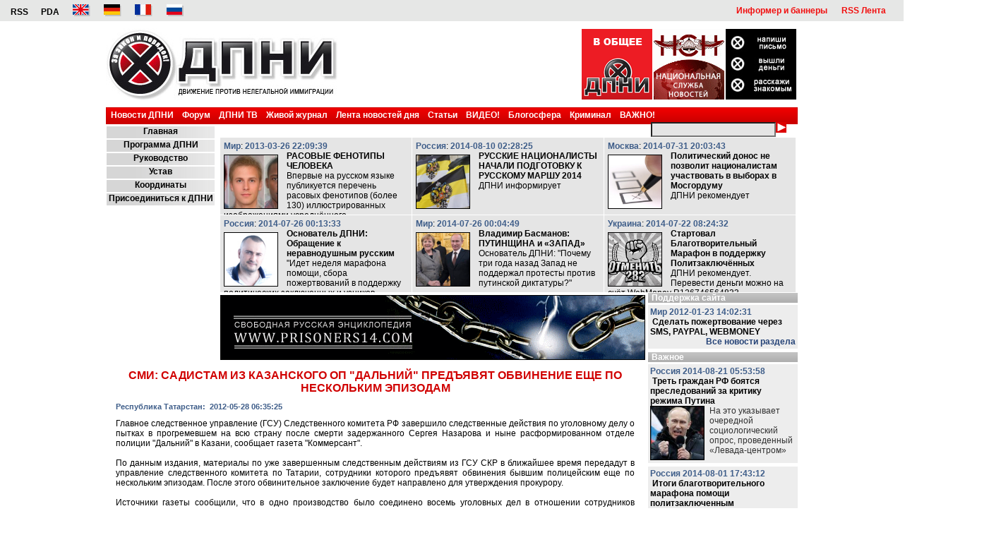

--- FILE ---
content_type: text/html
request_url: https://dpni.org/articles/novostnaya/31294/
body_size: 12814
content:
<?xml version="1.0" encoding="windows-1251" standalone="yes"?>
<!DOCTYPE html PUBLIC "-//W3C//DTD XHTML 1.0 Transitional//EN" "http://www.w3.org/TR/xhtml1/DTD/xhtml1-transitional.dtd">
<html xmlns="http://www.w3.org/1999/xhtml">
  <head>
    <meta http-equiv="content-type" content="text/html; charset=windows-1251" />
    <meta name="description" content="dpni.org - Лента самых последних новостей. Движение против нелегальной иммиграции." />
    <meta name="keywords" content="лента новостей,криминальные новости,ДПНИ,Иммиграция,Новости,Политика,Русское движение,новости,Национальный фронт,диаспора,Новости экномики,новости кризиса,Национал Демократия,последние новости, новости часа,rss ленты новостей" />
    <link rel="alternate" type="application/rss+xml" title="RSS" href="https://dpni.org/rss/news.xml" />
    <title>ДПНИ Лента новостей. Последние новости экономики, криминала, политики</title>
    <script type="text/javascript" src="https://code.jquery.com/jquery-1.9.1.min.js"></script>
    <script type="text/javascript" src="/scripts/front.js"></script>
<!-- гугланал -->
    <script type="text/javascript">
//<![CDATA[
  var _gaq = _gaq || [];
  _gaq.push(['_setAccount', 'UA-20478777-1']);
  _gaq.push(['_trackPageview']);

  (function() {
    var ga = document.createElement('script'); ga.type = 'text/javascript'; ga.async = true;
    ga.src = ('https:' == document.location.protocol ? 'https://ssl' : 'http://www') + '.google-analytics.com/ga.js';
    var s = document.getElementsByTagName('script')[0]; s.parentNode.insertBefore(ga, s);
  })();
//]]>
    </script>
    <link rel="stylesheet" href="/styles/styles.css" type="text/css" />
    <link rel="stylesheet" href="/styles/extra.css?v=0004" type="text/css" />
    <script type="text/javascript" src="/scripts/rubricator.js"></script>
    <script type="text/javascript" src="/scripts/rate.js"></script>
  </head>
  <body>

<center>
	<div class="topmost">
					<table cellpadding="0" cellspacing="0" border="0" width="100%"><tr><td class="leftTop">
								<a href="/rsslist.html">RSS</a>
								<a href="/">PDA</a>
								<a href="https://dpni.org/go/lng_eng.html"><img src="/img/eng.jpg" width="26" height="19" alt="English" border="0" class="leftTopImg" /></a>
								<a href="https://dpni.org/go/lng_grm.html"><img src="/img/de.jpg" width="26" height="19" alt="German" border="0" class="leftTopImg" /></a>
								<a href="https://dpni.org/go/lng_frn.html"><img src="/img/fr.jpg" width="26" height="19" alt="French" border="0" class="leftTopImg" /></a>
								<a href="/"><img src="/img/ru.jpg" width="27" height="19" alt="Russian" border="0" class="leftTopImg" /></a>
							</td>
							<td class="rightTop">
								<!-- Main Menu -->
<table cellpadding="0" cellspacing="0" border="0" class="topTableLinks"><tr><td class="upMenuItem" onmouseover="this.className='upMenuItemOver'" onmouseout="this.className='upMenuItem'"><a href="/articles/informer_i/1472/">Информер и баннеры</a></td>
    
    <td class="upMenuItem" onmouseover="this.className='upMenuItemOver'" onmouseout="this.className='upMenuItem'"><a href="/rsslist.html">RSS Лента</a></td>
    
  </tr></table><!-- Main Menu End --></td>
						</tr></table></div>
        
        
	<div class="pageholder">
	<table cellpadding="0" cellspacing="0" border="0" width="100%"><tr><td>
				<div class="logoarea">
					<table cellpadding="0" cellspacing="0" border="0" width="100%"><tr><td class="logoColumn">
								<a href="/"><img src="/img/logo.jpg" width="329" height="102" alt="ДПНИ" border="0" /></a>
							</td>
							<td>
								                <div class="topSection">
<br /><br /><br /><br /></div>
							</td>
							<td class="topColumns">
								<table cellpadding="0" cellspacing="2" border="0" width="100%"><!--DON'T CHANGE THIS tr'S ID--><tr id="topColumns"><noindex><script type="text/javascript">//<![CDATA[
function AddItem(_src)
{
	oTr = document.getElementById('topColumns');
	oTd = oTr.insertCell(-1);
	oTd.align = "center";
	oTd.valign = "top";
	oTd.innerHTML = _src;
}
var topArr = ['<a href="http://dpni.org/articles/russkij,_p/5604/"><img src="/archive/images/poitzek.gif" alt="" border="0" width="100" height="100" /><\/a>','<a href="http://www.dpni.org/articles/lenta_novo/20513/"><img src="/archive/images/fond1.gif" alt="" border="0" width="100" height="100" /><\/a>','<a href="http://rusnsn.info"><img src="/archive/images/nsn.gif" alt="" border="0" width="100" height="100" /><\/a>'];
for (i=0; i<3; i++)
{
	indx = Math.floor(Math.random()*topArr.length);
	AddItem(topArr[indx]);
	topArr.splice(indx, 1);
}
//]]></script></noindex></tr></table></td>
	          </tr></table></div>
				<div class="mainmenu">
					<div class="linksBlock">
            <noindex><div class="mainMenuItem" onmouseover="this.className='mainMenuItemOver'" onmouseout="this.className='mainMenuItem'"><a rel="nofollow" href="/articles/novosti__d/">Новости ДПНИ</a></div>
    
    <div class="mainMenuItem" onmouseover="this.className='mainMenuItemOver'" onmouseout="this.className='mainMenuItem'"><a rel="nofollow" href="http://forum.dpni.org/forum.php">Форум</a></div>
    
    <div class="mainMenuItem" onmouseover="this.className='mainMenuItemOver'" onmouseout="this.className='mainMenuItem'"><a rel="nofollow" href="http://dpnitv.info">ДПНИ ТВ</a></div>
    
    <div class="mainMenuItem" onmouseover="this.className='mainMenuItemOver'" onmouseout="this.className='mainMenuItem'"><a rel="nofollow" href="http://community.livejournal.com/dpniorg/">Живой журнал</a></div>
    
    <div class="mainMenuItem" onmouseover="this.className='mainMenuItemOver'" onmouseout="this.className='mainMenuItem'"><a rel="nofollow" href="/articles/novostnaya/">Лента  новостей дня</a></div>
    
    <div class="mainMenuItem" onmouseover="this.className='mainMenuItemOver'" onmouseout="this.className='mainMenuItem'"><a rel="nofollow" href="http://www.dpni.org/articles/publikacii">Статьи</a></div>
    
    <div class="mainMenuItem" onmouseover="this.className='mainMenuItemOver'" onmouseout="this.className='mainMenuItem'"><a rel="nofollow" href="https://dpni.org/articles/video/">ВИДЕО!</a></div>
    
    <div class="mainMenuItem" onmouseover="this.className='mainMenuItemOver'" onmouseout="this.className='mainMenuItem'"><a rel="nofollow" href="http://www.dpni.org/articles/blogi">Блогосфера</a></div>
    
    <div class="mainMenuItem" onmouseover="this.className='mainMenuItemOver'" onmouseout="this.className='mainMenuItem'"><a rel="nofollow" href="http://www.dpni.org/articles/immigranti">Криминал</a></div>
    
    <div class="mainMenuItem" onmouseover="this.className='mainMenuItemOver'" onmouseout="this.className='mainMenuItem'"><a rel="nofollow" href="http://www.dpni.org/articles/vazhnoe">ВАЖНО!</a></div>
    


            </noindex></div>
					<!-- SiteSearch Google -->
<form method="get" action="https://www.google.ru/search" target="_blank">
	<div class="search">
		<input type="hidden" name="sitesearch" value="www.dpni.org" /><input type="hidden" name="ie" value="windows-1251" /><input type="hidden" name="oe" value="windows-1251" /><input type="hidden" name="domains" value="www.dpni.org" />
			Поиск 
			<input type="text" name="q" size="20" value="" maxlength="160" class="edit" /><input type="image" name="btng" src="/img/search.gif" border="0" /></div>
</form>
<!-- SiteSearch Google -->
				</div>
        
        <!-- noindex -->
				<div class="leftmenu">
<div class="leftMenuItem" onmouseover="javascript:this.className = 'leftMenuItemOver'" onmouseout="javascript:this.className = 'leftMenuItem'"><a href="/">Главная</a></div>

<div class="leftMenuItem" onmouseover="javascript:this.className = 'leftMenuItemOver'" onmouseout="javascript:this.className = 'leftMenuItem'"><a href="http://www.dpni.org/articles/dokumenti/13255/">Программа ДПНИ</a></div>

<div class="leftMenuItem" onmouseover="javascript:this.className = 'leftMenuItemOver'" onmouseout="javascript:this.className = 'leftMenuItem'"><a href="https://dpni.org/articles/rukovodstv/18795/">Руководство</a></div>

<div class="leftMenuItem" onmouseover="javascript:this.className = 'leftMenuItemOver'" onmouseout="javascript:this.className = 'leftMenuItem'"><a href="/articles/ustav/15056/">Устав</a></div>

<div class="leftMenuItem" onmouseover="javascript:this.className = 'leftMenuItemOver'" onmouseout="javascript:this.className = 'leftMenuItem'"><a href="http://www.dpni.org/articles/koordinati/1513">Координаты</a></div>

<div class="leftMenuItem" onmouseover="javascript:this.className = 'leftMenuItemOver'" onmouseout="javascript:this.className = 'leftMenuItem'"><a href="http://www.dpni.org/articles/prisoedini/102/">Присоединиться к ДПНИ</a></div>

</div>
        <!-- /noindex -->
				<div class="anonces">
					<table cellpadding="0" cellspacing="0" border="0" width="100%"><tr><td class="topAnoncesItemHolder" valign="top">
			<div>
				<span class="anoncesRegion">Мир</span>:
				<span class="anoncesDate">2013-03-26 22:09:39</span>
			</div>
			<div class="mainImage">
				<a href="/articles/novosti__d/35250/" target="_self"><img src="/archive/images//antropomini.jpg" align="left" width="75" height="75" border="0" alt="" /></a>
			</div>
			<div class="anoncesTitle">
				<a href="/articles/novosti__d/35250/" target="_self">РАСОВЫЕ ФЕНОТИПЫ ЧЕЛОВЕКА</a>
			</div>
			<div class="anoncesDescr">
				<a href="/articles/novosti__d/35250/">Впервые на русском языке публикуется перечень расовых фенотипов (более  130) иллюстрированных изображениями усреднённого представителя фенотипа</a>
			</div>
			
		</td>
  
		<td class="topAnoncesItemHolder" valign="top">
			<div>
				<span class="anoncesRegion">Россия</span>:
				<span class="anoncesDate">2014-08-10 02:28:25</span>
			</div>
			<div class="mainImage">
				<a href="/articles/novosti__d/39409/" target="_self"><img src="/archive/images//impperrrr.jpg" align="left" width="75" height="75" border="0" alt="" /></a>
			</div>
			<div class="anoncesTitle">
				<a href="/articles/novosti__d/39409/" target="_self">РУССКИЕ НАЦИОНАЛИСТЫ НАЧАЛИ ПОДГОТОВКУ К РУССКОМУ МАРШУ 2014</a>
			</div>
			<div class="anoncesDescr">
				<a href="/articles/novosti__d/39409/">ДПНИ информирует </a>
			</div>
			
		</td>
  
		<td class="topAnoncesItemHolder" valign="top">
			<div>
				<span class="anoncesRegion">Москва</span>:
				<span class="anoncesDate">2014-07-31 20:03:43</span>
			</div>
			<div class="mainImage">
				<a href="/articles/novosti__d/39386/" target="_self"><img src="/archive/images//vibori.jpg" align="left" width="75" height="75" border="0" alt="" /></a>
			</div>
			<div class="anoncesTitle">
				<a href="/articles/novosti__d/39386/" target="_self">Политический донос не позволит националистам участвовать в выборах в Мосгордуму</a>
			</div>
			<div class="anoncesDescr">
				<a href="/articles/novosti__d/39386/">ДПНИ рекомендует</a>
			</div>
			
		</td>
  
						</tr></table></div>
				<div class="anonces" style="border-top: 1px solid #ffffff">
					<table cellpadding="0" cellspacing="0" border="0" width="100%"><tr><td class="topAnoncesItemHolder" valign="top">
			<div>
				<span class="anoncesRegion">Россия</span>:
				<span class="anoncesDate">2014-07-26 00:13:33</span>
			</div>
			<div class="mainImage">
				<a href="/articles/novosti__d/39385/" target="_self"><img src="/archive/images//basssmannovvv.jpg" align="left" width="75" height="75" border="0" alt="" /></a>
			</div>
			<div class="anoncesTitle">
				<a href="/articles/novosti__d/39385/" target="_self">Основатель ДПНИ: Обращение к неравнодушным русским</a>
			</div>
			<div class="anoncesDescr">
				<a href="/articles/novosti__d/39385/">"Идет неделя марафона помощи, сбора пожертвований в поддержку политических заключенных и узников совести"</a>
			</div>
			
		</td>
  
		<td class="topAnoncesItemHolder" valign="top">
			<div>
				<span class="anoncesRegion">Мир</span>:
				<span class="anoncesDate">2014-07-26 00:04:49</span>
			</div>
			<div class="mainImage">
				<a href="/articles/novosti__d/39384/" target="_self"><img src="/archive/images//putinmerkl.jpg" align="left" width="75" height="75" border="0" alt="" /></a>
			</div>
			<div class="anoncesTitle">
				<a href="/articles/novosti__d/39384/" target="_self">Владимир Басманов: ПУТИНЩИНА и «ЗАПАД»</a>
			</div>
			<div class="anoncesDescr">
				<a href="/articles/novosti__d/39384/">Основатель ДПНИ: "Почему три года назад Запад не поддержал протесты против путинской диктатуры?"</a>
			</div>
			
		</td>
  
		<td class="topAnoncesItemHolder" valign="top">
			<div>
				<span class="anoncesRegion">Украина</span>:
				<span class="anoncesDate">2014-07-22 08:24:32</span>
			</div>
			<div class="mainImage">
				<a href="/articles/novosti__d/39370/" target="_self"><img src="/archive/images//282otm.jpg" align="left" width="75" height="75" border="0" alt="" /></a>
			</div>
			<div class="anoncesTitle">
				<a href="/articles/novosti__d/39370/" target="_self">Стартовал Благотворительный Марафон в поддержку Политзаключённых</a>
			</div>
			<div class="anoncesDescr">
				<a href="/articles/novosti__d/39370/">ДПНИ рекомендует. Перевести деньги можно на счёт WebMoney R126746564833 </a>
			</div>
			
<div class="previewSectionLink"><a href="/articles/novosti__d">Все новости раздела</a></div>


		</td>
  
						</tr></table></div>
				<div class="banner">
					<noindex><a rel="nofollow" href="https://prisoners14.com"><img src="/banners/whitesolidar.gif" alt="" style="width: 600px;height: 90px ;border: 1px black solid;" /></a>
</noindex>

<div id="usefulLinksInline">
						<div class="sapelinks">
							‹      mђ1kГ0…wя
Ч“±”®v”!ҐcC‡nҐ”C>'JЙњОvMИЇLYєЭ»З»пqщ&Zr=з<чh
Ж_Ц'б¶-¶Щж©,і(ял¬№4АрNatRхј^AЧ…й%„‡oАцXµРEјЦўјeјђ—%Ћ¦	v8Јge	ЃсµГE‰вЋ’5ЄяK$вм­a0‰HЦGж>VZOУ¤RіtЦ#л4©S,к…ИвщЋ‹»щ{8гь№юЄYх@ЙЯ‡•у‰wШBЃ+–W)d¦uY¦и[lы‰Ъљm:  
						</div>
					</div>


				</div>


<div class="LC_holder">
	<div class="articleView">
		<script type="text/javascript" src="/scripts/jquery.js"></script><script>//<![CDATA[
jQuery(document).ready(function() {
  jQuery('#todisc').hide();
});
//]]></script><form action="/rates/novostnaya/31294/" id="rateForm31294" method="POST" style="margin:0px; padding: 0px; font-size: 0px;">
<input type="hidden" name="rate" id="rateFormField31294" /></form>
<div class="articleView">
        <div class="articleTitle">СМИ: садистам из казанского ОП "Дальний" предъявят обвинение еще по нескольким эпизодам</div>
        <span class="previewRegion">Республика Татарстан:</span> 
				<span class="previewDate">2012-05-28 06:35:25</span>
        <div class="articleBody">
                <div align="justify">Главное следственное управление (ГСУ) Следственного комитета РФ завершило следственные действия по уголовному делу о пытках в прогремевшем на всю страну после смерти задержанного Сергея Назарова и ныне расформированном отделе полиции "Дальний" в Казани, сообщает газета "Коммерсант".<br /><br />
По данным издания, материалы по уже завершенным следственным действиям из ГСУ СКР в ближайшее время передадут в управление следственного комитета по Татарии, сотрудники которого предъявят обвинения бывшим полицейским еще по нескольким эпизодам. После этого обвинительное заключение будет направлено для утверждения прокурору.<br /><br />
Источники газеты сообщили, что в одно производство было соединено восемь уголовных дел в отношении сотрудников "Дальнего". В преступлениях обвиняют бывшего начальника отдела Ильгиза Ахметзянова и еще девять его экс-подчиненных, работавшие в разных должностях - от участкового до начальника угрозыска.<br /><br />
Всем фигурантам инкриминируются несколько статей УК РФ, в том числе 292 (служебный подлог), 286 (превышение должностных полномочий с применением насилия), 111 (умышленное причинение тяжкого вреда здоровью).<br /><br />
Следователи пришли к выводу, что все бывшие полицейские причастны к издевательствам над гражданами, которые доставлялись в отдел по подозрению в совершении разных преступлений. Как известно, дела в отношении экс-полицейских начали возбуждать после происшедшего в "Дальнем" ЧП, когда после издевательств в отделе в больнице от травмы прямой кишки скончался местный житель Сергей Назаров. Как выяснилось, полицейские доставили его в отделение, несправедливо обвинив в краже мобильного телефона. Как выяснилось, задержанного на допросе насиловали бутылкой из-под шампанского, требуя признаться в том, чего он не совершал.<br /><br />
После обнародования в СМИ эпизода со смертью Сергея Назарова в Казани началась крупномасштабная проверка деятельности полицейских. ОП "Дальний" был переименован в отдел полиции №9 УМВД РФ по Казани, а более 80 его сотрудников выведены за штат и направлены на внеочередную переаттестацию.<br /><br />
В настоящее время восемь бывших сотрудников ОП "Дальний" взяты под арест по обвинению в нескольких эпизодах превышения полномочий и применения насилия в отношении задержанных. По версии следствия, от их действий пострадали как минимум четыре человека, в том числе Назаров.<br /><br />
Ильгизу Ахметзянову гибель Назарова не инкриминируется, поскольку он возглавлял "Дальний" до этого инцидента, летом прошлого года не прошел переаттестацию и тогда же ушел в отставку, отмечает "Коммерсант". Однако следствие установило экс-начальника отдела к другому избиению задержанного.<br /><br />
По версии следствия, в феврале 2011 года Ахметзянов участвовал в оказании психологического давления и физическом насилии в отношении 20-летнего местного жителя, от которого требовали признаний в хулиганстве.<br /><br />
После инцидента в "Дальнем" следственные органы оперативно выявили еще ряд преступлений со стороны сотрудников других отделов полиции Татарстана, пишет "Коммерсант". Сейчас следственным управлением СКР по Татарии возбуждено и расследуется еще 48 уголовных дел в отношении бывших и действующих сотрудников казанских отделов полиции "Танкодром", "Гагаринский", "Эсперанто", "Авиастроительный", "Московский", "Гвардейский", "Дербышки", "Зареченский" и "Восход". Они подозреваются в применении насилия к гражданам, служебных подлогах, халатности, взяточничестве и других преступлениях.</div>
          <div class="socialBookmarking">
            <script type="text/javascript">//<![CDATA[
              document.title = $("<div/>").html('СМИ: садистам из казанского ОП &quot;Дальний&quot; предъявят обвинение еще по нескольким эпизодам').text()
            //]]></script><script src="/scripts/share_social.js" type="text/javascript" charset="UTF-8"></script></div>
        </div>
        <div class="articleSource">
        <b><a href="http://newsru.com/russia/28may2012/kazan.html">Источник</a></b>
        
        <div id="DIV_DA_18182"></div>
        <script charset="windows-1251" type="text/javascript" src="https://www.directadvert.ru/show.cgi?adp=18182&amp;div=DIV_DA_18182"></script></div>
        
        <a name="discuss" id="discuss"></a>
        <div id="discussArea">Обсуждение статьи<br /></div>
        <div class="commentsBar">
        <table cellpadding="0" cellspacing="0" border="0" align="center"><tr><td align="left"><a href="http://forum.dpni.org/forum/">Обсудить в форуме</a></td>
                <td align="right"><!--a href="#discuss" id="todisc">Обсуждение статьи</a--></td>
        </tr></table><div class="rateArticleBar">
                        Оцените статью: 
                        <div>
                                плохо
                                <a href="#" onclick="return RateArticle(1, 'rateForm31294', 'rateFormField31294')" style="background-color: #000000; color: #000000;"><img src="/images/dot_black.gif" alt="плохо" width="50px" height="10px" border="0" /></a><!--
                         --><a href="#" onclick="return RateArticle(2, 'rateForm31294', 'rateFormField31294')" style="background-color: #666666; color: #666666;"><img src="/images/dot_darkgray.gif" alt="не очень" width="50px" height="10px" border="0" /></a><!--
                         --><a href="#" onclick="return RateArticle(3, 'rateForm31294', 'rateFormField31294')" style="background-color: #999999; color: #999999;"><img src="/images/dot_gray.gif" alt="средне" width="50px" height="10px" border="0" /></a><!--
                         --><a href="#" onclick="return RateArticle(4, 'rateForm31294', 'rateFormField31294')" style="background-color: #996666; color: #996666;"><img src="/images/dot_darkred.gif" alt="лучше" width="50px" height="10px" border="0" /></a><!--
                         --><a href="#" onclick="return RateArticle(5, 'rateForm31294', 'rateFormField31294')" style="background-color: #FF0000; color: #FF0000;"><img src="/images/dot_red.gif" alt="хорошо" width="50px" height="10px" border="0" /></a>
                                хорошо
                        </div>
                </div>
        <table cellpadding="0" cellspacing="0" border="0" align="center"><tr><td align="center"><a style="font-size:1.5em;font-weight:bold;" href="/articles/novostnaya/">Архив статей</a></td>
        </tr></table></div>
</div>
<!--center><a href="/add_article.php">Добавить статью</a></center-->
  </div>
  <div class="articleViewLinks">
  
	<table cellpadding="5" cellspacing="5" border="0" width="100%"><tr><td width="30%" valign="top" align="left">
					<div class="partOtherTitle">
		Остальные статьи раздела<br /> "Новостная Лента"
	</div>


<div class="previewContainerBorderOther">
		<span class="previewRegion">Москва</span> 
		<span class="previewDate">28.05.12:</span> 
		<div class="previewDescr"><a href="/articles/novostnaya/31293/" target="_self">Оппозиционеры подали заявку на марш 12 июня - маршрут будет новым</a></div>
</div>

<div class="previewContainerBorderOther">
		<span class="previewRegion">Москва</span> 
		<span class="previewDate">28.05.12:</span> 
		<div class="previewDescr"><a href="/articles/novostnaya/31292/" target="_self">МВД против ЧОПа семьи Гудковых: депутат объявил приостановку лицензии "политической расправой"</a></div>
</div>

<div class="previewContainerBorderOther">
		<span class="previewRegion">Москва</span> 
		<span class="previewDate">28.05.12:</span> 
		<div class="previewDescr"><a href="/articles/novostnaya/31291/" target="_self">За насилие на марше 6 мая задержали 18-летнюю оппозиционерку, которую ОМОН таскал за шею</a></div>
</div>

<div class="previewContainerBorderOther">
		<span class="previewRegion">Иркутская область</span> 
		<span class="previewDate">28.05.12:</span> 
		<div class="previewDescr"><a href="/articles/novostnaya/31289/" target="_self">В Прибайкалье офицеры МВД, запытавшие насмерть задержанного, получили всего по 4 года колонии</a></div>
</div>

<div class="previewContainerBorderOther">
		<span class="previewRegion">Москва</span> 
		<span class="previewDate">28.05.12:</span> 
		<div class="previewDescr"><a href="/articles/novostnaya/31285/" target="_self">Подробности дела с избиением ментами девушки. #оккупай</a></div>
</div>

<div class="previewContainerBorderOther">
		<span class="previewRegion">Москва</span> 
		<span class="previewDate">27.05.12:</span> 
		<div class="previewDescr"><a href="/articles/novostnaya/31282/" target="_self">На #оккупайарбат схвачено более 100 протестующие</a></div>
</div>

<div class="previewContainerBorderOther">
		<span class="previewRegion">Москва</span> 
		<span class="previewDate">27.05.12:</span> 
		<div class="previewDescr"><a href="/articles/novostnaya/31281/" target="_self">Дружинник задержанный на #оккупайарбат на Свободе</a></div>
</div>

<div class="previewContainerBorderOther">
		<span class="previewRegion">Россия</span> 
		<span class="previewDate">27.05.12:</span> 
		<div class="previewDescr"><a href="/articles/novostnaya/31280/" target="_self">Объединение Русские взяло на контроль дело пленного дружинника #оккупайарбат</a></div>
</div>

<div class="previewContainerBorderOther">
		<span class="previewRegion">Москва</span> 
		<span class="previewDate">27.05.12:</span> 
		<div class="previewDescr"><a href="/articles/novostnaya/31279/" target="_self">#ОккупайАрбат столкновение дружины и полиции. Видео</a></div>
</div>

<div class="previewContainerBorderOther">
		<span class="previewRegion">Москва</span> 
		<span class="previewDate">27.05.12:</span> 
		<div class="previewDescr"><a href="/articles/novostnaya/31278/" target="_self">Столкновение на Арбате</a></div>
</div>

<div class="previewContainerBorderOther">
		<span class="previewRegion">Свердловская область</span> 
		<span class="previewDate">27.05.12:</span> 
		<div class="previewDescr"><a href="/articles/novostnaya/31275/" target="_self">10 лет насиловал мент свою дочку</a></div>
</div>

<div class="previewContainerBorderOther">
		<span class="previewRegion">Саратовская область</span> 
		<span class="previewDate">27.05.12:</span> 
		<div class="previewDescr"><a href="/articles/novostnaya/31274/" target="_self">В Саратове почтили память Дениса Анохина убитого кавказцами</a></div>
</div>

<div class="previewContainerBorderOther">
		<span class="previewRegion">Новосибирская область</span> 
		<span class="previewDate">26.05.12:</span> 
		<div class="previewDescr"><a href="/articles/novostnaya/31269/" target="_self">Нарушения на выборах Молодежного Мэра города Новосибирска</a></div>
</div>

<div class="previewContainerBorderOther">
		<span class="previewRegion">Москва</span> 
		<span class="previewDate">24.05.12:</span> 
		<div class="previewDescr"><a href="/articles/novostnaya/31265/" target="_self">Европарламент потребовал немедленно освободить Тимошенко</a></div>
</div>

			</td>
			<td width="30%" valign="top" align="left">
					<div class="partOtherTitle">
		Остальные статьи региона<br /> "Республика Татарстан"
	</div>


<div class="previewContainerBorderOther">
		<span class="previewRegion">Республика Татарстан</span> 
		<span class="previewDate">13.05.12:</span> 
		<div class="previewDescr"><a href="/articles/novostnaya/31105/" target="_self">Русских вынуждают уезжать из Татарстана</a></div>
</div>

<div class="previewContainerBorderOther">
		<span class="previewRegion">Республика Татарстан</span> 
		<span class="previewDate">13.05.12:</span> 
		<div class="previewDescr"><a href="/articles/novostnaya/31103/" target="_self">В Казани тоже начались "народные гуляния" в знак солидарности с московскими</a></div>
</div>

<div class="previewContainerBorderOther">
		<span class="previewRegion">Республика Татарстан</span> 
		<span class="previewDate">12.05.12:</span> 
		<div class="previewDescr"><a href="/articles/novostnaya/31068/" target="_self">Еще два отделения казанской полиции оказались пыточными</a></div>
</div>

<div class="previewContainerBorderOther">
		<span class="previewRegion">Республика Татарстан</span> 
		<span class="previewDate">03.05.12:</span> 
		<div class="previewDescr"><a href="/articles/novostnaya/30987/" target="_self">На садистов из казанского ОВД "Дальний" завели новое дело: в 2008 году они избили пенсионера</a></div>
</div>

<div class="previewContainerBorderOther">
		<span class="previewRegion">Республика Татарстан</span> 
		<span class="previewDate">28.04.12:</span> 
		<div class="previewDescr"><a href="/articles/novostnaya/30930/" target="_self">Бывший начальник отдела ОВД "Дальний" задержан - он тоже пытал задержанных</a></div>
</div>

<div class="previewContainerBorderOther">
		<span class="previewRegion">Республика Татарстан</span> 
		<span class="previewDate">10.04.12:</span> 
		<div class="previewDescr"><a href="/articles/blogi/30602/" target="_self">Русские националисты Казани снова потребуют равных языковых прав на митинге</a></div>
</div>

<div class="previewContainerBorderOther">
		<span class="previewRegion">Республика Татарстан</span> 
		<span class="previewDate">21.03.12:</span> 
		<div class="previewDescr"><a href="/articles/blogi/30282/" target="_self">Пытки в Казани - это обычная практика и для всей страны</a></div>
</div>

<div class="previewContainerBorderOther">
		<span class="previewRegion">Республика Татарстан</span> 
		<span class="previewDate">21.03.12:</span> 
		<div class="previewDescr"><a href="/articles/novostnaya/30272/" target="_self">Пытки еще в двух отделах полиции в Казани: жертва, не выдержав мучений, выбросилась из окна</a></div>
</div>

<div class="previewContainerBorderOther">
		<span class="previewRegion">Республика Татарстан</span> 
		<span class="previewDate">21.03.12:</span> 
		<div class="previewDescr"><a href="/articles/novostnaya/30268/" target="_self">Показания жертвы казанских полицейских: насильник учил коллег, что бутылка для пыток должна быть всегда</a></div>
</div>

<div class="previewContainerBorderOther">
		<span class="previewRegion">Республика Татарстан</span> 
		<span class="previewDate">19.03.12:</span> 
		<div class="previewDescr"><a href="/articles/video/30203/" target="_self">Акция в Казани 19 марта и столкновение с милицией</a></div>
</div>

<div class="previewContainerBorderOther">
		<span class="previewRegion">Республика Татарстан</span> 
		<span class="previewDate">19.03.12:</span> 
		<div class="previewDescr"><a href="/articles/novostnaya/30200/" target="_self">В Казани акция против полицейского произвола обернулась потасовкой с полицией</a></div>
</div>

<div class="previewContainerBorderOther">
		<span class="previewRegion">Республика Татарстан</span> 
		<span class="previewDate">15.03.12:</span> 
		<div class="previewDescr"><a href="/articles/blogi/30110/" target="_self">В Казани прошла гневная акция протеста против полицейского произвола</a></div>
</div>

<div class="previewContainerBorderOther">
		<span class="previewRegion">Республика Татарстан</span> 
		<span class="previewDate">14.03.12:</span> 
		<div class="previewDescr"><a href="/articles/novostnaya/30089/" target="_self">В Казани выявлены шесть случаев пыток в отделе полиции, где замучили Сергея Назарова</a></div>
</div>

<div class="previewContainerBorderOther">
		<span class="previewRegion">Республика Татарстан</span> 
		<span class="previewDate">14.03.12:</span> 
		<div class="previewDescr"><a href="/articles/novostnaya/30063/" target="_self">Продолжаются скандалы в полиции Казани</a></div>
</div>

<div class="previewContainerBorderOther">
		<span class="previewRegion">Республика Татарстан</span> 
		<span class="previewDate">13.03.12:</span> 
		<div class="previewDescr"><a href="/articles/novostnaya/30056/" target="_self">Появилась новая жертва о пытках в казанской полиции</a></div>
</div>

			</td>
			<td width="30%" valign="top" align="left">
					<div class="partOtherTitle">
		Остальные статьи по теме<br /> "Власть"
	</div>


<div class="previewContainerBorderOther">
		<span class="previewRegion">Москва</span> 
		<span class="previewDate">09.03.11:</span> 
		<div class="previewDescr"><a href="/articles/mnenie/21025/" target="_self">РФ - это не Европа, не Швейцария или Дания, это "колония под названием Гаити"</a></div>
</div>

<div class="previewContainerBorderOther">
		<span class="previewRegion">Иркутская область</span> 
		<span class="previewDate">28.05.12:</span> 
		<div class="previewDescr"><a href="/articles/novostnaya/31289/" target="_self">В Прибайкалье офицеры МВД, запытавшие насмерть задержанного, получили всего по 4 года колонии</a></div>
</div>

<div class="previewContainerBorderOther">
		<span class="previewRegion">Свердловская область</span> 
		<span class="previewDate">27.05.12:</span> 
		<div class="previewDescr"><a href="/articles/novostnaya/31275/" target="_self">10 лет насиловал мент свою дочку</a></div>
</div>

<div class="previewContainerBorderOther">
		<span class="previewRegion">Москва</span> 
		<span class="previewDate">27.05.12:</span> 
		<div class="previewDescr"><a href="/articles/blogi/31273/" target="_self">Избей протестующего, получи квартиру</a></div>
</div>

<div class="previewContainerBorderOther">
		<span class="previewRegion">Ставропольский край</span> 
		<span class="previewDate">24.05.12:</span> 
		<div class="previewDescr"><a href="/articles/novostnaya/31261/" target="_self">Полицейского, чья иномарка насмерть сбила женщину в Пятигорске, отпустили из-под стражи</a></div>
</div>

<div class="previewContainerBorderOther">
		<span class="previewRegion">Москва</span> 
		<span class="previewDate">24.05.12:</span> 
		<div class="previewDescr"><a href="/articles/novostnaya/31258/" target="_self">В аэропорту "Шереметьево" экс-полицейский с Кавказа застрелил беременную женщину</a></div>
</div>

<div class="previewContainerBorderOther">
		<span class="previewRegion">Нижегородская область</span> 
		<span class="previewDate">22.05.12:</span> 
		<div class="previewDescr"><a href="/articles/novostnaya/31239/" target="_self">Нижегородский полицейский получил 10 лет колонии за зверское убийство задержанного</a></div>
</div>

<div class="previewContainerBorderOther">
		<span class="previewRegion">Иркутская область</span> 
		<span class="previewDate">22.05.12:</span> 
		<div class="previewDescr"><a href="/articles/novostnaya/31238/" target="_self">В Прибайкалье судят полицейских, которые побили мужчину, просившего помощи после избиения хулиганами</a></div>
</div>

<div class="previewContainerBorderOther">
		<span class="previewRegion">Ст. Петербург</span> 
		<span class="previewDate">22.05.12:</span> 
		<div class="previewDescr"><a href="/articles/novostnaya/31237/" target="_self">В Петербурге офицер ФСБ, застреливший прохожего, получил 7,5 года строгого режима</a></div>
</div>

<div class="previewContainerBorderOther">
		<span class="previewRegion">Мир</span> 
		<span class="previewDate">21.05.12:</span> 
		<div class="previewDescr"><a href="/articles/novostnaya/31214/" target="_self">Россия объяснила Европе про хулиганов Навального и Удальцова</a></div>
</div>

<div class="previewContainerBorderOther">
		<span class="previewRegion">Москва</span> 
		<span class="previewDate">21.05.12:</span> 
		<div class="previewDescr"><a href="/articles/novostnaya/31209/" target="_self">Женщину хотят засудить за рассказ о сбитом банкиром ребенке - разжигает ненависть к топ-менеджерам</a></div>
</div>

<div class="previewContainerBorderOther">
		<span class="previewRegion">Россия</span> 
		<span class="previewDate">19.05.12:</span> 
		<div class="previewDescr"><a href="/articles/publikacii/31200/" target="_self">Путин – агент ГОСДЕПа</a></div>
</div>

<div class="previewContainerBorderOther">
		<span class="previewRegion">Россия</span> 
		<span class="previewDate">18.05.12:</span> 
		<div class="previewDescr"><a href="/articles/novostnaya/31178/" target="_self">Чиновника Росимущества уличили в афере на 17 млн</a></div>
</div>

<div class="previewContainerBorderOther">
		<span class="previewRegion">Россия</span> 
		<span class="previewDate">18.05.12:</span> 
		<div class="previewDescr"><a href="/articles/novostnaya/31174/" target="_self">"ЕР" отступилась после угроз оппозиции в Думе</a></div>
</div>

<div class="previewContainerBorderOther">
		<span class="previewRegion">Москва</span> 
		<span class="previewDate">17.05.12:</span> 
		<div class="previewDescr"><a href="/articles/novostnaya/31163/" target="_self">"Единоросы" сорвали голосование по лагерю оппозиции</a></div>
</div>

			</td>
		</tr></table></div>
</div>

						<div class="col_right">
						
              <div class="partTitle" id="podderzhka-objTopArticsList-sectionTitle">Поддержка сайта</div>
<div class="previewContainerBorder">
        <div><div><span class="previewRegion">Мир</span> <span class="previewDate">2012-01-23 14:02:31</span></div></div>
        <span class="previewTitle"> <a href="/articles/podderzhka/29088/" target="_self"><b>Cделать пожертвование через SMS, PAYPAL, WEBMONEY</b></a></span>
        <table cellpadding="0" cellspacing="0" border="0" width="100%"><tr><td valign="top">
				<div style="float:left; padding: 0 7px 1px 0;"><a href="/articles/podderzhka/29088/" border="0" target="_self"></a></div>
                           <span class="previewDescr"><a href="/articles/podderzhka/29088/" target="_self"><span class="previewDescr"><a href="/articles/podderzhka/29088/" target="_self"><div class="textwidget"><script type="text/javascript">//<![CDATA[//<![CDATA[<br /><br />
/* <![CDATA[ */<br /><br />
smsDonateId = 413916;<br /><br />
smsDonateButton = 12;<br /><br />
/* ]]]]]]><![CDATA[><![CDATA[> */<br /><br />
//]]]]><![CDATA[>//]]></script><script type="text/javascript" src="https://donate.smscoin.com/js/smsdonate.js"></script></div></a></span></a></span>
<div class="previewSectionLink"><a href="/articles/podderzhka">Все новости раздела</a></div>

			   </td>
                </tr></table></div>

<div class="partTitle" id="vazhnoe-objTopArticsList-sectionTitle">Важное</div>
<div class="previewContainerBorder">
        <div><div><span class="previewRegion">Россия</span> <span class="previewDate">2014-08-21 05:53:58</span></div></div>
        <span class="previewTitle"> <a href="/articles/vazhnoe/39433/" target="_self"><b>Треть граждан РФ боятся преследований за критику режима Путина</b></a></span>
        <table cellpadding="0" cellspacing="0" border="0" width="100%"><tr><td valign="top">
				<div style="float:left; padding: 0 7px 1px 0;"><a href="/articles/vazhnoe/39433/" border="0" target="_self"><img src="/archive/images//puttinyra2014.jpg" align="left" width="75" height="75" border="0" alt="" class="mainImage" /></a></div>
                           <span class="previewDescr"><a href="/articles/vazhnoe/39433/" target="_self">На это указывает очередной социологический опрос, проведенный «Левада-центром»</a></span>
			   </td>
                </tr></table></div>


<div class="previewContainerBorder">
        <div><div><span class="previewRegion">Россия</span> <span class="previewDate">2014-08-01 17:43:12</span></div></div>
        <span class="previewTitle"> <a href="/articles/vazhnoe/39393/" target="_self"><b>Итоги благотворительного марафона помощи политзаключенным</b></a></span>
        <table cellpadding="0" cellspacing="0" border="0" width="100%"><tr><td valign="top">
				<div style="float:left; padding: 0 7px 1px 0;"><a href="/articles/vazhnoe/39393/" border="0" target="_self"><img src="/archive/images//imper11.jpeg" align="left" width="75" height="75" border="0" alt="" class="mainImage" /></a></div>
                           <span class="previewDescr"><a href="/articles/vazhnoe/39393/" target="_self"><p>c 21 по 28 июля, Объединение  Русские провело благотворительный марафон в поддержку  политзаключенных — националистов. Всего собрано 107 300 рублей</p></a></span>
			   </td>
                </tr></table></div>


<div class="previewContainerBorder">
        <div><div><span class="previewRegion">Москва</span> <span class="previewDate">2014-07-24 17:19:36</span></div></div>
        <span class="previewTitle"> <a href="/articles/vazhnoe/39380/" target="_self"><b>Поддержи политзаключённых! Москва 26 июля 12:30</b></a></span>
        <table cellpadding="0" cellspacing="0" border="0" width="100%"><tr><td valign="top">
				<div style="float:left; padding: 0 7px 1px 0;"><a href="/articles/vazhnoe/39380/" border="0" target="_self"><img src="/archive/images//ScreenShot_383.jpg" align="left" width="75" height="75" border="0" alt="" class="mainImage" /></a></div>
                           <span class="previewDescr"><a href="/articles/vazhnoe/39380/" target="_self">Так же деньги можно перевести на счёт благотворительного марафона: <br />
WebMoney R126746564833</a></span>
			   </td>
                </tr></table></div>


<div class="previewContainerBorder">
        <div><div><span class="previewRegion">Россия</span> <span class="previewDate">2014-07-16 10:04:25</span></div></div>
        <span class="previewTitle"> <a href="/articles/vazhnoe/39361/" target="_self"><b>Объединение Русские призвало начать подготовку к дню солидарности к Узниками Совести</b></a></span>
        <table cellpadding="0" cellspacing="0" border="0" width="100%"><tr><td valign="top">
				<div style="float:left; padding: 0 7px 1px 0;"><a href="/articles/vazhnoe/39361/" border="0" target="_self"><img src="/archive/images//yznikisovestipomosh.jpg" align="left" width="75" height="75" border="0" alt="" class="mainImage" /></a></div>
                           <span class="previewDescr"><a href="/articles/vazhnoe/39361/" target="_self">"Соратники! 25 июля состоится ежегодный день солидарности с Узниками  Совести, нашими белыми братьями и сестрами, попавшими в застенки за свои  убеждения"</a></span>
			   </td>
                </tr></table></div>


<div class="previewContainerBorder">
        <div><div><span class="previewRegion">Россия</span> <span class="previewDate">2014-05-08 20:15:30</span></div></div>
        <span class="previewTitle"> <a href="/articles/vazhnoe/39043/" target="_self"><b>ВИЗАМ — ДА !</b></a></span>
        <table cellpadding="0" cellspacing="0" border="0" width="100%"><tr><td valign="top">
				<div style="float:left; padding: 0 7px 1px 0;"><a href="/articles/vazhnoe/39043/" border="0" target="_self"><img src="/archive/images//visa.jpg" align="left" width="75" height="75" border="0" alt="" class="mainImage" /></a></div>
                           <span class="previewDescr"><a href="/articles/vazhnoe/39043/" target="_self">"Поддержи законопроект «О введении визового (разрешительного) порядка въезда граждан стран Центральной Азии и Закавказья на территорию Российской Федерации» !"</a></span>
<div class="previewSectionLink"><a href="/articles/vazhnoe">Все новости раздела</a></div>

			   </td>
                </tr></table></div>

<div class="partTitle" id="publikacii-objTopArticsList-sectionTitle">Публикации</div>
<div class="previewContainerBorder">
        <div><div><span class="previewRegion">Россия</span> <span class="previewDate">2014-06-23 17:00:31</span></div></div>
        <span class="previewTitle"> <a href="/articles/publikacii/39302/" target="_self"><b>Граф Ростопчин - идеолог русского национализма конца 18, начала 19-го века. Штрихи к портрету</b></a></span>
        <table cellpadding="0" cellspacing="0" border="0" width="100%"><tr><td valign="top">
				<div style="float:left; padding: 0 7px 1px 0;"><a href="/articles/publikacii/39302/" border="0" target="_self"><img src="/archive/images//rastopchin.jpg" align="left" width="75" height="75" border="0" alt="" class="mainImage" /></a></div>
                           <span class="previewDescr"><a href="/articles/publikacii/39302/" target="_self">"В сент. 1800 Павел I поручил Ростопчину написать предложения о внешнеполитическом курсе России. В результате появилась записка «О политическом состоянии Европы»"</a></span>
			   </td>
                </tr></table></div>


<div class="previewContainerBorder">
        <div><div><span class="previewRegion">Россия</span> <span class="previewDate">2014-06-12 11:50:34</span></div></div>
        <span class="previewTitle"> <a href="/articles/publikacii/39251/" target="_self"><b>Из воспоминаний советского грузчика</b></a></span>
        <table cellpadding="0" cellspacing="0" border="0" width="100%"><tr><td valign="top">
				<div style="float:left; padding: 0 7px 1px 0;"><a href="/articles/publikacii/39251/" border="0" target="_self"><img src="/archive/images//kvassovok.jpg" align="left" width="75" height="75" border="0" alt="" class="mainImage" /></a></div>
                           <span class="previewDescr"><a href="/articles/publikacii/39251/" target="_self">"Было это в конце семидесятых, когда на дворе стояла эпоха всеобщего  счастья и полной эйфории. А в магазинах ничего не было. Ну как - ничего?  А вот так. Ничего"</a></span>
			   </td>
                </tr></table></div>


<div class="previewContainerBorder">
        <div><div><span class="previewRegion">Украина</span> <span class="previewDate">2014-06-12 11:25:58</span></div></div>
        <span class="previewTitle"> <a href="/articles/publikacii/39248/" target="_self"><b>Если ты едешь добровольцем на любую войну - обдумай, достойна ли цель, и будь готов погибнуть</b></a></span>
        <table cellpadding="0" cellspacing="0" border="0" width="100%"><tr><td valign="top">
				<div style="float:left; padding: 0 7px 1px 0;"><a href="/articles/publikacii/39248/" border="0" target="_self"><img src="/archive/images//doneckmorg.jpg" align="left" width="75" height="75" border="0" alt="" class="mainImage" /></a></div>
                           <span class="previewDescr"><a href="/articles/publikacii/39248/" target="_self">Тем кто собирается ехать воевать "за независимость Донбасса" надо четко понимать, что если вы туда отправляетесь, то вы едете умирать</a></span>
			   </td>
                </tr></table></div>


<div class="previewContainerBorder">
        <div><div><span class="previewRegion">Россия</span> <span class="previewDate">2014-06-11 22:03:38</span></div></div>
        <span class="previewTitle"> <a href="/articles/publikacii/39237/" target="_self"><b>Причина поведения многих граждан РФ: Феномен выученной беспомощности</b></a></span>
        <table cellpadding="0" cellspacing="0" border="0" width="100%"><tr><td valign="top">
				<div style="float:left; padding: 0 7px 1px 0;"><a href="/articles/publikacii/39237/" border="0" target="_self"><img src="/archive/images//toska2014.jpg" align="left" width="75" height="75" border="0" alt="" class="mainImage" /></a></div>
                           <span class="previewDescr"><a href="/articles/publikacii/39237/" target="_self">Выученная беспомощность - это нарушение мотивации в результате пережитой субъектом неподконтрольности ситуации</a></span>
			   </td>
                </tr></table></div>


<div class="previewContainerBorder">
        <div><div><span class="previewRegion">Россия</span> <span class="previewDate">2014-05-31 02:32:58</span></div></div>
        <span class="previewTitle"> <a href="/articles/publikacii/39184/" target="_self"><b>Краткая история националистов в СССР 50-70 годов</b></a></span>
        <table cellpadding="0" cellspacing="0" border="0" width="100%"><tr><td valign="top">
				<div style="float:left; padding: 0 7px 1px 0;"><a href="/articles/publikacii/39184/" border="0" target="_self"><img src="/archive/images//kniga.jpg" align="left" width="75" height="75" border="0" alt="" class="mainImage" /></a></div>
                           <span class="previewDescr"><a href="/articles/publikacii/39184/" target="_self">"В 1960-е годы русские националисты планировали свержение советской власти"</a></span>
<div class="previewSectionLink"><a href="/articles/publikacii">Все новости раздела</a></div>

			   </td>
                </tr></table></div>


              

<!-- ОТОБРАЖЕНИЕ: разместите код там, где должен отображаться блок с товарами -->
<div id="AHpZzICr"></div>




<div id="bottomInlineLinksList">
	‹      mђ=kГ0†wAюѓ«Й†Jj]b+C kиР­”r•.©R[2ТЩ®	щп•I K§ы~џ»k¬УBJљ·ю'‰Ї@:ѕY±k’‰®§‚ж5'ь%u„.YѕaНќl„X|‚qFџ,јЖ0:‹qэш|®Лэа№аЛкґфЎ¶Бz’&"ѕґёD%їjV5Кяi№ iцFS0)Нї‰ъґVjљ¦'™wИєIeOЇ$Эђ¤+/mз78м ГщэбЈ&ЩCМх]°(ќOi‹ы±Д{ЄОUY1Ґ„И—«ЛX~SЈтіэ\:ЂzJ  
</div>

           
						</div>
					</td>
				</tr><tr><td>
						<div class="bottom">
							
														<table cellspacing="5" cellpadding="0" border="0" align="center" valign="center"><tr><td>
							      <noindex><a rel="nofollow" href="https://rusnsn.info/" target="_blank"><img src="https://www.dpni.org/archive/images/nsn.gif" border="0" alt="  " /></a></noindex></td>
							    <td valign="middle">
<noindex><!--COUNTERS BEGIN--><script type="text/javascript">//<![CDATA[
  var _gaq = _gaq || [];
  _gaq.push(['_setAccount', 'UA-21222044-1']);
  _gaq.push(['_trackPageview']);
  (function() {
    var ga = document.createElement('script'); ga.type = 'text/javascript'; ga.async = true;
    ga.src = ('https:' == document.location.protocol ? 'https://ssl' : 'http://www') + '.google-analytics.com/ga.js';
    var s = document.getElementsByTagName('script')[0]; s.parentNode.insertBefore(ga, s);
  })();
//]]></script><!-- top100.rambler.ru --><!--begin of Top100--><!-- a rel="nofollow" href="http://top100.rambler.ru/top100/" --><img src="http://counter.rambler.ru/top100.cnt?1214963" alt="Rambler's Top100" width="81" height="63" border="0" /><!-- /a --><!--end of Top100 code--><!--/top100.rambler.ru --><!-- SpyLOG --><script src="https://tools.spylog.ru/counter_cv.js" id="spylog_code" type="text/javascript" counter="1039884" part="" track_links="ext" page_level="0">//<![CDATA[
//]]></script><noscript>
<!-- a rel="nofollow" href="http://u10398.84.spylog.com/cnt?cid=1039884&f=3&p=0" target="_blank" -->
<img src="http://u10398.84.spylog.com/cnt?cid=1039884&amp;p=0" alt="SpyLOG" border="0" width="88" height="31" /><!-- /a --></noscript>
<!--/ SpyLOG -->

<script language="javascript">//<![CDATA[//<!--
id="080302160716";img="9";script="http://counter.topping.com.ua:80/cgi-bin/pinger.cgi";d=document;an=navigator.appName;rf=escape(d.referrer);w="";c="";jv="0";je="u";//-->//]]></script><script language="javascript1.1">//<![CDATA[//<!--
jv="1";je = (navigator.javaEnabled()?"y":"n");//-->//]]></script><script language="javascript1.2">//<![CDATA[//<!--
s=screen;w=s.width;an!="Netscape"?c=s.colorDepth:c=s.pixelDepth;jv="2";//-->//]]></script><script language="javascript1.3">//<![CDATA[//<!--
jv="3";//-->//]]></script><script language="javascript">//<![CDATA[//<!--
pi="";pi+="\""+script+"?id="+id+"&img="+img+"&w="+w+"&c="+c+"&ref="+rf+"&jsv="+jv+"&jen="+je+"\"";pi="<a href=http://www.topping.com.ua/ target=_blank><img src="+pi+" width=88 height=31 border=0 alt=\"Rated by PING\">" + String.fromCharCode(60) + "/a>";d.write(pi);//-->//]]></script><noscript>
<!-- a rel="nofollow" href=http://www.topping.com.ua/ target=_blank -->
<img src="http://counter.topping.com.ua:80/cgi-bin/ping.cgi?080302160716;9" width="88" height="31" border="0" alt="Rated by PING" /><!-- /a --></noscript>

<!-- Yandex -->
<script type="text/javascript">//<![CDATA[
document.write('<a rel="nofollow" href="http://www.yandex.ru/cy?base=0&host=www.dpni.org" target="_blank"><img src="http://www.yandex.ru/cycounter?www.dpni.org" width=88 height=31 alt=" " border=0>'+String.fromCharCode(60)+'/a>');
//]]></script><noscript>
<!-- a rel="nofollow" href="http://www.yandex.ru/cy?base=0&host=www.dpni.org" -->
<img src="http://www.yandex.ru/cycounter?www.dpni.org" width="88" height="31" alt=" " border="0" /><!-- /a --></noscript>

<!--LiveInternet counter--><script type="text/javascript">//<![CDATA[<!--
document.write("<a href='http://www.liveinternet.ru/click' "+
"target=_blank><img src='http://counter.yadro.ru/hit?t50.6;r"+
escape(document.referrer)+((typeof(screen)=="undefined")?"":
";s"+screen.width+"*"+screen.height+"*"+(screen.colorDepth?
screen.colorDepth:screen.pixelDepth))+";u"+escape(document.URL)+
";"+Math.random()+
"' alt='' title='LiveInternet' "+
"border=0 width=31 height=31><\/a>")//-->//]]></script><!--/LiveInternet--><p> </p>
<!--COUNTERS END-->
</noindex></td>
								</tr></table></div>
					</td>
				</tr></table></div>
  </center>

<script>//<![CDATA[
$('#usefulLinksInline').prependTo('#bottomInlineLinksList');
//]]></script>

<div id="bottommost"></div>

<!-- oberegi-runi ВЫЗОВ: разместите код в конце документа, перед закрывающим тэгом body -->
<link rel="stylesheet" type="text/css" href="https://dpni.org/partner/vertical.css" /> 
<!-- ВЫЗОВ скрипта и настройки отображения -->
<script type="text/javascript">//<![CDATA[
var idp = "1572"; //идентификатор партнера id
var link_bg='#DFDFDF'; //цвет фона
var link_c = '#000'; //цвет ссылки
var link_s = '13px'; //размер ссылки
var link_w = 'normal'; //толщина ссылки
var td_w='180px'; //ширина ячейки
var idp_vertical_container = "AHpZzICr"; //id контейнера отображения
//]]></script>
<script type="text/javascript" src="https://www.oberegi-runi.ru/assets/templates/html/vertical/limit-3/"></script>
<!-- oberegi-runi end -->


<script defer src="https://static.cloudflareinsights.com/beacon.min.js/vcd15cbe7772f49c399c6a5babf22c1241717689176015" integrity="sha512-ZpsOmlRQV6y907TI0dKBHq9Md29nnaEIPlkf84rnaERnq6zvWvPUqr2ft8M1aS28oN72PdrCzSjY4U6VaAw1EQ==" data-cf-beacon='{"version":"2024.11.0","token":"712936ce585742109c55be30476237d0","r":1,"server_timing":{"name":{"cfCacheStatus":true,"cfEdge":true,"cfExtPri":true,"cfL4":true,"cfOrigin":true,"cfSpeedBrain":true},"location_startswith":null}}' crossorigin="anonymous"></script>
</body>
</html>
